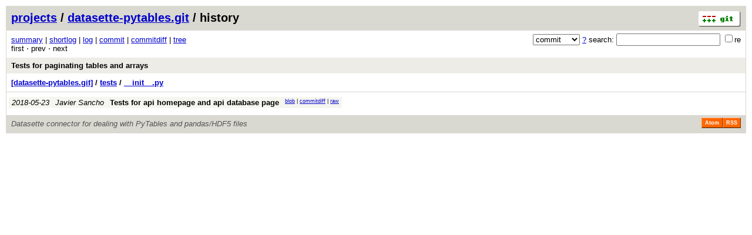

--- FILE ---
content_type: application/xhtml+xml; charset=utf-8
request_url: https://git.jsancho.org/?p=datasette-pytables.git;a=history;f=tests/__init__.py;h=e69de29bb2d1d6434b8b29ae775ad8c2e48c5391;hb=d411de8cb97045c9b7e51dec6182a89edef2701d
body_size: 5296
content:
<?xml version="1.0" encoding="utf-8"?>
<!DOCTYPE html [
	<!ENTITY nbsp "&#xA0;">
	<!ENTITY sdot "&#x22C5;">
]>
<html xmlns="http://www.w3.org/1999/xhtml" xml:lang="en-US" lang="en-US">
<!-- git web interface version 2.47.3, (C) 2005-2006, Kay Sievers <kay.sievers@vrfy.org>, Christian Gierke -->
<!-- git core binaries version 2.47.3 -->
<head>
<meta name="generator" content="gitweb/2.47.3 git/2.47.3"/>
<meta name="robots" content="index, nofollow"/>
<title>git.jsancho.org Git - datasette-pytables.git/history - tests/__init__.py</title>
<link rel="stylesheet" type="text/css" href="static/gitweb.css"/>
<link rel="alternate" title="datasette-pytables.git - history of tests/__init__.py - RSS feed" href="/?p=datasette-pytables.git;a=rss;f=tests/__init__.py" type="application/rss+xml" />
<link rel="alternate" title="datasette-pytables.git - history of tests/__init__.py - RSS feed (no merges)" href="/?p=datasette-pytables.git;a=rss;f=tests/__init__.py;opt=--no-merges" type="application/rss+xml" />
<link rel="alternate" title="datasette-pytables.git - history of tests/__init__.py - Atom feed" href="/?p=datasette-pytables.git;a=atom;f=tests/__init__.py" type="application/atom+xml" />
<link rel="alternate" title="datasette-pytables.git - history of tests/__init__.py - Atom feed (no merges)" href="/?p=datasette-pytables.git;a=atom;f=tests/__init__.py;opt=--no-merges" type="application/atom+xml" />
<link rel="shortcut icon" href="static/git-favicon.png" type="image/png" />
</head>
<body>
<div class="page_header">
<a href="https://git-scm.com/" title="git homepage"><img alt="git" class="logo" height="27" src="static/git-logo.png" width="72" /></a><a href="/">projects</a> / <a href="/?p=datasette-pytables.git;a=summary">datasette-pytables.git</a> / history
</div>
<form method="get" action="/" enctype="multipart/form-data"><div class="search">
<input name="p" type="hidden" value="datasette-pytables.git" />
<input name="a" type="hidden" value="search" />
<input name="h" type="hidden" value="d411de8cb97045c9b7e51dec6182a89edef2701d" />
<select name="st" >
<option selected="selected" value="commit">commit</option>
<option value="grep">grep</option>
<option value="author">author</option>
<option value="committer">committer</option>
<option value="pickaxe">pickaxe</option>
</select> <a href="/?p=datasette-pytables.git;a=search_help" title="search help">?</a> search:
<input type="text" name="s"  />
<span title="Extended regular expression"><label><input type="checkbox" name="sr" value="1" />re</label></span></div>
</form>
<div class="page_nav">
<a href="/?p=datasette-pytables.git;a=summary">summary</a> | <a href="/?p=datasette-pytables.git;a=shortlog">shortlog</a> | <a href="/?p=datasette-pytables.git;a=log">log</a> | <a href="/?p=datasette-pytables.git;a=commit;h=e69de29bb2d1d6434b8b29ae775ad8c2e48c5391">commit</a> | <a href="/?p=datasette-pytables.git;a=commitdiff;h=e69de29bb2d1d6434b8b29ae775ad8c2e48c5391">commitdiff</a> | <a href="/?p=datasette-pytables.git;a=tree;h=e69de29bb2d1d6434b8b29ae775ad8c2e48c5391;hb=e69de29bb2d1d6434b8b29ae775ad8c2e48c5391">tree</a><br/>
first &sdot; prev &sdot; next<br/>
</div>
<div class="header">
<a class="title" href="/?p=datasette-pytables.git;a=commit;h=d411de8cb97045c9b7e51dec6182a89edef2701d">Tests for paginating tables and arrays</a>
</div>
<div class="page_path"><a href="/?p=datasette-pytables.git;a=tree;hb=d411de8cb97045c9b7e51dec6182a89edef2701d" title="tree root">[datasette-pytables.git]</a> / <a href="/?p=datasette-pytables.git;a=tree;f=tests;hb=d411de8cb97045c9b7e51dec6182a89edef2701d" title="tests">tests</a> / <a href="/?p=datasette-pytables.git;a=blob_plain;f=tests/__init__.py;hb=d411de8cb97045c9b7e51dec6182a89edef2701d" title="tests/__init__.py">__init__.py</a><br/></div>
<table class="history">
<tr class="dark">
<td title="7 years ago"><i>2018-05-23</i></td>
<td class="author"><a class="list" href="/?p=datasette-pytables.git;a=search;h=e69de29bb2d1d6434b8b29ae775ad8c2e48c5391;s=Javier+Sancho;st=author" title="Search for commits authored by Javier Sancho">Javier Sancho</a></td><td><a class="list subject" href="/?p=datasette-pytables.git;a=commit;h=06bdd1ac2d8836a2ab8e14074f2435a4c3a595b5">Tests for api homepage and api database page</a></td>
<td class="link"><a href="/?p=datasette-pytables.git;a=blob;f=tests/__init__.py;hb=06bdd1ac2d8836a2ab8e14074f2435a4c3a595b5">blob</a> | <a href="/?p=datasette-pytables.git;a=commitdiff;h=06bdd1ac2d8836a2ab8e14074f2435a4c3a595b5">commitdiff</a> | <a href="/?p=datasette-pytables.git;a=blob_plain;f=tests/__init__.py;hb=06bdd1ac2d8836a2ab8e14074f2435a4c3a595b5">raw</a></td>
</tr>
<tr>
<td colspan="4"></td>
</tr>
</table>
<div class="page_footer">
<div class="page_footer_text">Datasette connector for dealing with PyTables and pandas/HDF5 files</div>
<a class="rss_logo" href="/?p=datasette-pytables.git;a=rss;f=tests/__init__.py" title="history of tests/__init__.py RSS feed">RSS</a>
<a class="rss_logo" href="/?p=datasette-pytables.git;a=atom;f=tests/__init__.py" title="history of tests/__init__.py Atom feed">Atom</a>
</div>
<script type="text/javascript" src="static/gitweb.js"></script>
<script type="text/javascript">
window.onload = function () {
	var tz_cookie = { name: 'gitweb_tz', expires: 14, path: '/' };
	onloadTZSetup('local', tz_cookie, 'datetime');
};
</script>
</body>
</html>

--- FILE ---
content_type: text/css
request_url: https://git.jsancho.org/static/gitweb.css
body_size: 10575
content:
body {
	font-family: sans-serif;
	font-size: small;
	border: solid #d9d8d1;
	border-width: 1px;
	margin: 10px;
	background-color: #ffffff;
	color: #000000;
}

a {
	color: #0000cc;
}

a:hover, a:visited, a:active {
	color: #880000;
}

span.cntrl {
	border: dashed #aaaaaa;
	border-width: 1px;
	padding: 0px 2px 0px 2px;
	margin:  0px 2px 0px 2px;
}

img.logo {
	float: right;
	border-width: 0px;
}

img.avatar {
	vertical-align: middle;
}

img.blob {
	max-height: 100%;
	max-width: 100%;
}

a.list img.avatar {
	border-style: none;
}

div.page_header {
	height: 25px;
	padding: 8px;
	font-size: 150%;
	font-weight: bold;
	background-color: #d9d8d1;
}

div.page_header a:visited, a.header {
	color: #0000cc;
}

div.page_header a:hover {
	color: #880000;
}

div.page_nav {
	padding: 8px;
}

div.page_nav a:visited {
	color: #0000cc;
}

div.page_path {
	padding: 8px;
	font-weight: bold;
	border: solid #d9d8d1;
	border-width: 0px 0px 1px;
}

div.page_footer {
	height: 22px;
	padding: 4px 8px;
	background-color: #d9d8d1;
}

div.page_footer_text {
	line-height: 22px;
	float: left;
	color: #555555;
	font-style: italic;
}

div#generating_info {
	margin: 4px;
	font-size: smaller;
	text-align: center;
	color: #505050;
}

div.page_body {
	padding: 8px;
	font-family: monospace;
}

div.title, a.title {
	display: block;
	padding: 6px 8px;
	font-weight: bold;
	background-color: #edece6;
	text-decoration: none;
	color: #000000;
}

div.readme {
	padding: 8px;
}

a.title:hover {
	background-color: #d9d8d1;
}

div.title_text {
	padding: 6px 0px;
	border: solid #d9d8d1;
	border-width: 0px 0px 1px;
	font-family: monospace;
}

div.log_body {
	padding: 8px 8px 8px 150px;
}

span.age {
	position: relative;
	float: left;
	width: 142px;
	font-style: italic;
}

span.signoff {
	color: #888888;
}

div.log_link {
	padding: 0px 8px;
	font-size: 70%;
	font-family: sans-serif;
	font-style: normal;
	position: relative;
	float: left;
	width: 136px;
}

div.list_head {
	padding: 6px 8px 4px;
	border: solid #d9d8d1;
	border-width: 1px 0px 0px;
	font-style: italic;
}

.author_date, .author {
	font-style: italic;
}

div.author_date {
	padding: 8px;
	border: solid #d9d8d1;
	border-width: 0px 0px 1px 0px;
}

a.list {
	text-decoration: none;
	color: #000000;
}

a.subject, a.name {
	font-weight: bold;
}

table.tags a.subject {
	font-weight: normal;
}

a.list:hover {
	text-decoration: underline;
	color: #880000;
}

a.text {
	text-decoration: none;
	color: #0000cc;
}

a.text:visited {
	text-decoration: none;
	color: #880000;
}

a.text:hover {
	text-decoration: underline;
	color: #880000;
}

table {
	padding: 8px 4px;
	border-spacing: 0;
}

table.diff_tree {
	font-family: monospace;
}

table.combined.diff_tree th {
	text-align: center;
}

table.combined.diff_tree td {
	padding-right: 24px;
}

table.combined.diff_tree th.link,
table.combined.diff_tree td.link {
	padding: 0px 2px;
}

table.combined.diff_tree td.nochange a {
	color: #6666ff;
}

table.combined.diff_tree td.nochange a:hover,
table.combined.diff_tree td.nochange a:visited {
	color: #d06666;
}

table.blame {
	border-collapse: collapse;
}

table.blame td {
	padding: 0px 5px;
	font-size: 100%;
	vertical-align: top;
}

th {
	padding: 2px 5px;
	font-size: 100%;
	text-align: left;
}

/* do not change row style on hover for 'blame' view */
tr.light,
table.blame .light:hover {
	background-color: #ffffff;
}

tr.dark,
table.blame .dark:hover {
	background-color: #f6f6f0;
}

/* currently both use the same, but it can change */
tr.light:hover,
tr.dark:hover {
	background-color: #edece6;
}

/* boundary commits in 'blame' view */
/* and commits without "previous" */
tr.boundary td.sha1,
tr.no-previous td.linenr {
	font-weight: bold;
}

/* for 'blame_incremental', during processing */
tr.color1 { background-color: #f6fff6; }
tr.color2 { background-color: #f6f6ff; }
tr.color3 { background-color: #fff6f6; }

td {
	padding: 2px 5px;
	font-size: 100%;
	vertical-align: top;
}

td.link, td.selflink {
	padding: 2px 5px;
	font-family: sans-serif;
	font-size: 70%;
}

td.selflink {
	padding-right: 0px;
}

td.sha1 {
	font-family: monospace;
}

.error {
	color: red;
	background-color: yellow;
}

td.current_head {
	text-decoration: underline;
}

td.category {
	background-color: #d9d8d1;
	border-top: 1px solid #000000;
	border-left: 1px solid #000000;
	font-weight: bold;
}

table.diff_tree span.file_status.new {
	color: #008000;
}

table.diff_tree span.file_status.deleted {
	color: #c00000;
}

table.diff_tree span.file_status.moved,
table.diff_tree span.file_status.mode_chnge {
	color: #777777;
}

table.diff_tree span.file_status.copied {
  color: #70a070;
}

/* noage: "No commits" */
table.project_list td.noage {
	color: #808080;
	font-style: italic;
}

/* age2: 60*60*24*2 <= age */
table.project_list td.age2, table.blame td.age2 {
	font-style: italic;
}

/* age1: 60*60*2 <= age < 60*60*24*2 */
table.project_list td.age1 {
	color: #009900;
	font-style: italic;
}

table.blame td.age1 {
	color: #009900;
	background: transparent;
}

/* age0: age < 60*60*2 */
table.project_list td.age0 {
	color: #009900;
	font-style: italic;
	font-weight: bold;
}

table.blame td.age0 {
	color: #009900;
	background: transparent;
	font-weight: bold;
}

td.pre, div.pre, div.diff {
	font-family: monospace;
	font-size: 12px;
	white-space: pre;
}

td.mode {
	font-family: monospace;
}

/* progress of blame_interactive */
div#progress_bar {
	height: 2px;
	margin-bottom: -2px;
	background-color: #d8d9d0;
}
div#progress_info {
	float: right;
	text-align: right;
}

/* format of (optional) objects size in 'tree' view */
td.size {
	font-family: monospace;
	text-align: right;
}

/* styling of diffs (patchsets): commitdiff and blobdiff views */
div.diff.header,
div.diff.extended_header {
	white-space: normal;
}

div.diff.header {
	font-weight: bold;

	background-color: #edece6;

	margin-top: 4px;
	padding: 4px 0px 2px 0px;
	border: solid #d9d8d1;
	border-width: 1px 0px 1px 0px;
}

div.diff.header a.path {
	text-decoration: underline;
}

div.diff.extended_header,
div.diff.extended_header a.path,
div.diff.extended_header a.hash {
	color: #777777;
}

div.diff.extended_header .info {
	color: #b0b0b0;
}

div.diff.extended_header {
	background-color: #f6f5ee;
	padding: 2px 0px 2px 0px;
}

div.diff a.list,
div.diff a.path,
div.diff a.hash {
	text-decoration: none;
}

div.diff a.list:hover,
div.diff a.path:hover,
div.diff a.hash:hover {
	text-decoration: underline;
}

div.diff.to_file a.path,
div.diff.to_file {
	color: #007000;
}

div.diff.add {
	color: #008800;
}

div.diff.add span.marked {
	background-color: #aaffaa;
}

div.diff.from_file a.path,
div.diff.from_file {
	color: #aa0000;
}

div.diff.rem {
	color: #cc0000;
}

div.diff.rem span.marked {
	background-color: #ffaaaa;
}

div.diff.chunk_header a,
div.diff.chunk_header {
	color: #990099;
}

div.diff.chunk_header {
	border: dotted #ffe0ff;
	border-width: 1px 0px 0px 0px;
	margin-top: 2px;
}

div.diff.chunk_header span.chunk_info {
	background-color: #ffeeff;
}

div.diff.chunk_header span.section {
	color: #aa22aa;
}

div.diff.incomplete {
	color: #cccccc;
}

div.diff.nodifferences {
	font-weight: bold;
	color: #600000;
}

/* side-by-side diff */
div.chunk_block {
	overflow: hidden;
}

div.chunk_block div.old {
	float: left;
	width: 50%;
	overflow: hidden;
}

div.chunk_block div.new {
	margin-left: 50%;
	width: 50%;
}

div.chunk_block.rem div.old div.diff.rem {
	background-color: #fff5f5;
}
div.chunk_block.add div.new div.diff.add {
	background-color: #f8fff8;
}
div.chunk_block.chg div     div.diff {
	background-color: #fffff0;
}
div.chunk_block.ctx div     div.diff.ctx {
	color: #404040;
}


div.index_include {
	border: solid #d9d8d1;
	border-width: 0px 0px 1px;
	padding: 12px 8px;
}

div.search {
	font-size: 100%;
	font-weight: normal;
	margin: 4px 8px;
	float: right;
	top: 56px;
	right: 12px
}

div.projsearch {
	text-align: center;
	margin: 20px 0px;
}

div.projsearch form {
	margin-bottom: 2px;
}

td.linenr {
	text-align: right;
}

a.linenr {
	color: #999999;
	text-decoration: none
}

a.rss_logo {
	float: right;
	padding: 3px 5px;
	line-height: 10px;
	border: 1px solid;
	border-color: #fcc7a5 #7d3302 #3e1a01 #ff954e;
	color: #ffffff;
	background-color: #ff6600;
	font-weight: bold;
	font-family: sans-serif;
	font-size: 70%;
	text-align: center;
	text-decoration: none;
}

a.rss_logo:hover {
	background-color: #ee5500;
}

a.rss_logo.generic {
	background-color: #ff8800;
}

a.rss_logo.generic:hover {
	background-color: #ee7700;
}

span.refs span {
	padding: 0px 4px;
	font-size: 70%;
	font-weight: normal;
	border: 1px solid;
	background-color: #ffaaff;
	border-color: #ffccff #ff00ee #ff00ee #ffccff;
}

span.refs span a {
	text-decoration: none;
	color: inherit;
}

span.refs span a:hover {
	text-decoration: underline;
}

span.refs span.indirect {
	font-style: italic;
}

span.refs span.ref {
	background-color: #aaaaff;
	border-color: #ccccff #0033cc #0033cc #ccccff;
}

span.refs span.tag {
	background-color: #ffffaa;
	border-color: #ffffcc #ffee00 #ffee00 #ffffcc;
}

span.refs span.head {
	background-color: #aaffaa;
	border-color: #ccffcc #00cc33 #00cc33 #ccffcc;
}

span.atnight {
	color: #cc0000;
}

span.match {
	color: #e00000;
}

div.binary {
	font-style: italic;
}

div.remote {
	margin: .5em;
	border: 1px solid #d9d8d1;
	display: inline-block;
}

/* JavaScript-based timezone manipulation */

.popup { /* timezone selection UI */
	position: absolute;
	/* "top: 0; right: 0;" would be better, if not for bugs in browsers */
	top: 0; left: 0;
	border: 1px solid;
	padding: 2px;
	background-color: #f0f0f0;
	font-style: normal;
	color: #000000;
	cursor: auto;
}

.close-button { /* close timezone selection UI without selecting */
	/* float doesn't work within absolutely positioned container,
	 * if width of container is not set explicitly */
	/* float: right; */
	position: absolute;
	top: 0px; right: 0px;
	border:  1px solid green;
	margin:  1px 1px 1px 1px;
	padding-bottom: 2px;
	width:     12px;
	height:    10px;
	font-size:  9px;
	font-weight: bold;
	text-align: center;
	background-color: #fff0f0;
	cursor: pointer;
}


/* Style definition generated by highlight 2.4.5, http://andre-simon.de/doku/highlight/en/highlight.php */

/* Highlighting theme definition: */

.num    { color:#2928ff; }
.esc    { color:#ff00ff; }
.str    { color:#ff0000; }
.dstr   { color:#818100; }
.slc    { color:#838183; font-style:italic; }
.com    { color:#838183; font-style:italic; }
.dir    { color:#008200; }
.sym    { color:#000000; }
.line   { color:#555555; }
.kwa    { color:#000000; font-weight:bold; }
.kwb    { color:#830000; }
.kwc    { color:#000000; font-weight:bold; }
.kwd    { color:#010181; }


--- FILE ---
content_type: application/javascript
request_url: https://git.jsancho.org/static/gitweb.js
body_size: 48768
content:
// Copyright (C) 2007, Fredrik Kuivinen <frekui@gmail.com>
//               2007, Petr Baudis <pasky@suse.cz>
//          2008-2011, Jakub Narebski <jnareb@gmail.com>

/**
 * @fileOverview Generic JavaScript code (helper functions)
 * @license GPLv2 or later
 */


/* ============================================================ */
/* ............................................................ */
/* Padding */

/**
 * pad INPUT on the left with STR that is assumed to have visible
 * width of single character (for example nonbreakable spaces),
 * to WIDTH characters
 *
 * example: padLeftStr(12, 3, '\u00A0') == '\u00A012'
 *          ('\u00A0' is nonbreakable space)
 *
 * @param {Number|String} input: number to pad
 * @param {Number} width: visible width of output
 * @param {String} str: string to prefix to string, defaults to '\u00A0'
 * @returns {String} INPUT prefixed with STR x (WIDTH - INPUT.length)
 */
function padLeftStr(input, width, str) {
	var prefix = '';
	if (typeof str === 'undefined') {
		ch = '\u00A0'; // using '&nbsp;' doesn't work in all browsers
	}

	width -= input.toString().length;
	while (width > 0) {
		prefix += str;
		width--;
	}
	return prefix + input;
}

/**
 * Pad INPUT on the left to WIDTH, using given padding character CH,
 * for example padLeft('a', 3, '_') is '__a'
 *             padLeft(4, 2) is '04' (same as padLeft(4, 2, '0'))
 *
 * @param {String} input: input value converted to string.
 * @param {Number} width: desired length of output.
 * @param {String} ch: single character to prefix to string, defaults to '0'.
 *
 * @returns {String} Modified string, at least SIZE length.
 */
function padLeft(input, width, ch) {
	var s = input + "";
	if (typeof ch === 'undefined') {
		ch = '0';
	}

	while (s.length < width) {
		s = ch + s;
	}
	return s;
}


/* ............................................................ */
/* Handling browser incompatibilities */

/**
 * Create XMLHttpRequest object in cross-browser way
 * @returns XMLHttpRequest object, or null
 */
function createRequestObject() {
	try {
		return new XMLHttpRequest();
	} catch (e) {}
	try {
		return window.createRequest();
	} catch (e) {}
	try {
		return new ActiveXObject("Msxml2.XMLHTTP");
	} catch (e) {}
	try {
		return new ActiveXObject("Microsoft.XMLHTTP");
	} catch (e) {}

	return null;
}


/**
 * Insert rule giving specified STYLE to given SELECTOR at the end of
 * first CSS stylesheet.
 *
 * @param {String} selector: CSS selector, e.g. '.class'
 * @param {String} style: rule contents, e.g. 'background-color: red;'
 */
function addCssRule(selector, style) {
	var stylesheet = document.styleSheets[0];

	var theRules = [];
	if (stylesheet.cssRules) {     // W3C way
		theRules = stylesheet.cssRules;
	} else if (stylesheet.rules) { // IE way
		theRules = stylesheet.rules;
	}

	if (stylesheet.insertRule) {    // W3C way
		stylesheet.insertRule(selector + ' { ' + style + ' }', theRules.length);
	} else if (stylesheet.addRule) { // IE way
		stylesheet.addRule(selector, style);
	}
}


/* ............................................................ */
/* Support for legacy browsers */

/**
 * Provides getElementsByClassName method, if there is no native
 * implementation of this method.
 *
 * NOTE that there are limits and differences compared to native
 * getElementsByClassName as defined by e.g.:
 *   https://developer.mozilla.org/en/DOM/document.getElementsByClassName
 *   https://www.whatwg.org/specs/web-apps/current-work/multipage/dom.html#dom-getelementsbyclassname
 *   https://www.whatwg.org/specs/web-apps/current-work/multipage/dom.html#dom-document-getelementsbyclassname
 *
 * Namely, this implementation supports only single class name as
 * argument and not set of space-separated tokens representing classes,
 * it returns Array of nodes rather than live NodeList, and has
 * additional optional argument where you can limit search to given tags
 * (via getElementsByTagName).
 *
 * Based on
 *   https://code.google.com/p/getelementsbyclassname/
 *   http://www.dustindiaz.com/getelementsbyclass/
 *   https://stackoverflow.com/questions/1818865/do-we-have-getelementsbyclassname-in-javascript
 *
 * See also https://johnresig.com/blog/getelementsbyclassname-speed-comparison/
 *
 * @param {String} class: name of _single_ class to find
 * @param {String} [taghint] limit search to given tags
 * @returns {Node[]} array of matching elements
 */
if (!('getElementsByClassName' in document)) {
	document.getElementsByClassName = function (classname, taghint) {
		taghint = taghint || "*";
		var elements = (taghint === "*" && document.all) ?
		               document.all :
		               document.getElementsByTagName(taghint);
		var pattern = new RegExp("(^|\\s)" + classname + "(\\s|$)");
		var matches= [];
		for (var i = 0, j = 0, n = elements.length; i < n; i++) {
			var el= elements[i];
			if (el.className && pattern.test(el.className)) {
				// matches.push(el);
				matches[j] = el;
				j++;
			}
		}
		return matches;
	};
} // end if


/* ............................................................ */
/* unquoting/unescaping filenames */

/**#@+
 * @constant
 */
var escCodeRe = /\\([^0-7]|[0-7]{1,3})/g;
var octEscRe = /^[0-7]{1,3}$/;
var maybeQuotedRe = /^\"(.*)\"$/;
/**#@-*/

/**
 * unquote maybe C-quoted filename (as used by git, i.e. it is
 * in double quotes '"' if there is any escape character used)
 * e.g. 'aa' -> 'aa', '"a\ta"' -> 'a	a'
 *
 * @param {String} str: git-quoted string
 * @returns {String} Unquoted and unescaped string
 *
 * @globals escCodeRe, octEscRe, maybeQuotedRe
 */
function unquote(str) {
	function unq(seq) {
		var es = {
			// character escape codes, aka escape sequences (from C)
			// replacements are to some extent JavaScript specific
			t: "\t",   // tab            (HT, TAB)
			n: "\n",   // newline        (NL)
			r: "\r",   // return         (CR)
			f: "\f",   // form feed      (FF)
			b: "\b",   // backspace      (BS)
			a: "\x07", // alarm (bell)   (BEL)
			e: "\x1B", // escape         (ESC)
			v: "\v"    // vertical tab   (VT)
		};

		if (seq.search(octEscRe) !== -1) {
			// octal char sequence
			return String.fromCharCode(parseInt(seq, 8));
		} else if (seq in es) {
			// C escape sequence, aka character escape code
			return es[seq];
		}
		// quoted ordinary character
		return seq;
	}

	var match = str.match(maybeQuotedRe);
	if (match) {
		str = match[1];
		// perhaps str = eval('"'+str+'"'); would be enough?
		str = str.replace(escCodeRe,
			function (substr, p1, offset, s) { return unq(p1); });
	}
	return str;
}

/* end of common-lib.js */
// Copyright (C) 2007, Fredrik Kuivinen <frekui@gmail.com>
//               2007, Petr Baudis <pasky@suse.cz>
//          2008-2011, Jakub Narebski <jnareb@gmail.com>

/**
 * @fileOverview Datetime manipulation: parsing and formatting
 * @license GPLv2 or later
 */


/* ............................................................ */
/* parsing and retrieving datetime related information */

/**
 * used to extract hours and minutes from timezone info, e.g '-0900'
 * @constant
 */
var tzRe = /^([+\-])([0-9][0-9])([0-9][0-9])$/;

/**
 * convert numeric timezone +/-ZZZZ to offset from UTC in seconds
 *
 * @param {String} timezoneInfo: numeric timezone '(+|-)HHMM'
 * @returns {Number} offset from UTC in seconds for timezone
 *
 * @globals tzRe
 */
function timezoneOffset(timezoneInfo) {
	var match = tzRe.exec(timezoneInfo);
	var tz_sign = (match[1] === '-' ? -1 : +1);
	var tz_hour = parseInt(match[2],10);
	var tz_min  = parseInt(match[3],10);

	return tz_sign*(((tz_hour*60) + tz_min)*60);
}

/**
 * return local (browser) timezone as offset from UTC in seconds
 *
 * @returns {Number} offset from UTC in seconds for local timezone
 */
function localTimezoneOffset() {
	// getTimezoneOffset returns the time-zone offset from UTC,
	// in _minutes_, for the current locale
	return ((new Date()).getTimezoneOffset() * -60);
}

/**
 * return local (browser) timezone as numeric timezone '(+|-)HHMM'
 *
 * @returns {String} locat timezone as -/+ZZZZ
 */
function localTimezoneInfo() {
	var tzOffsetMinutes = (new Date()).getTimezoneOffset() * -1;

	return formatTimezoneInfo(0, tzOffsetMinutes);
}


/**
 * Parse RFC-2822 date into a Unix timestamp (into epoch)
 *
 * @param {String} date: date in RFC-2822 format, e.g. 'Thu, 21 Dec 2000 16:01:07 +0200'
 * @returns {Number} epoch i.e. seconds since '00:00:00 1970-01-01 UTC'
 */
function parseRFC2822Date(date) {
	// Date.parse accepts the IETF standard (RFC 1123 Section 5.2.14 and elsewhere)
	// date syntax, which is defined in RFC 2822 (obsoletes RFC 822)
	// and returns number of _milli_seconds since January 1, 1970, 00:00:00 UTC
	return Date.parse(date) / 1000;
}


/* ............................................................ */
/* formatting date */

/**
 * format timezone offset as numerical timezone '(+|-)HHMM' or '(+|-)HH:MM'
 *
 * @param {Number} hours:    offset in hours, e.g. 2 for '+0200'
 * @param {Number} [minutes] offset in minutes, e.g. 30 for '-4030';
 *                           it is split into hours if not 0 <= minutes < 60,
 *                           for example 1200 would give '+0100';
 *                           defaults to 0
 * @param {String} [sep] separator between hours and minutes part,
 *                       default is '', might be ':' for W3CDTF (rfc-3339)
 * @returns {String} timezone in '(+|-)HHMM' or '(+|-)HH:MM' format
 */
function formatTimezoneInfo(hours, minutes, sep) {
	minutes = minutes || 0; // to be able to use formatTimezoneInfo(hh)
	sep = sep || ''; // default format is +/-ZZZZ

	if (minutes < 0 || minutes > 59) {
		hours = minutes > 0 ? Math.floor(minutes / 60) : Math.ceil(minutes / 60);
		minutes = Math.abs(minutes - 60*hours); // sign of minutes is sign of hours
		// NOTE: this works correctly because there is no UTC-00:30 timezone
	}

	var tzSign = hours >= 0 ? '+' : '-';
	if (hours < 0) {
		hours = -hours; // sign is stored in tzSign
	}

	return tzSign + padLeft(hours, 2, '0') + sep + padLeft(minutes, 2, '0');
}

/**
 * translate 'utc' and 'local' to numerical timezone
 * @param {String} timezoneInfo: might be 'utc' or 'local' (browser)
 */
function normalizeTimezoneInfo(timezoneInfo) {
	switch (timezoneInfo) {
	case 'utc':
		return '+0000';
	case 'local': // 'local' is browser timezone
		return localTimezoneInfo();
	}
	return timezoneInfo;
}


/**
 * return date in local time formatted in iso-8601 like format
 * 'yyyy-mm-dd HH:MM:SS +/-ZZZZ' e.g. '2005-08-07 21:49:46 +0200'
 *
 * @param {Number} epoch: seconds since '00:00:00 1970-01-01 UTC'
 * @param {String} timezoneInfo: numeric timezone '(+|-)HHMM'
 * @returns {String} date in local time in iso-8601 like format
 */
function formatDateISOLocal(epoch, timezoneInfo) {
	// date corrected by timezone
	var localDate = new Date(1000 * (epoch +
		timezoneOffset(timezoneInfo)));
	var localDateStr = // e.g. '2005-08-07'
		localDate.getUTCFullYear()                 + '-' +
		padLeft(localDate.getUTCMonth()+1, 2, '0') + '-' +
		padLeft(localDate.getUTCDate(),    2, '0');
	var localTimeStr = // e.g. '21:49:46'
		padLeft(localDate.getUTCHours(),   2, '0') + ':' +
		padLeft(localDate.getUTCMinutes(), 2, '0') + ':' +
		padLeft(localDate.getUTCSeconds(), 2, '0');

	return localDateStr + ' ' + localTimeStr + ' ' + timezoneInfo;
}

/**
 * return date in local time formatted in rfc-2822 format
 * e.g. 'Thu, 21 Dec 2000 16:01:07 +0200'
 *
 * @param {Number} epoch: seconds since '00:00:00 1970-01-01 UTC'
 * @param {String} timezoneInfo: numeric timezone '(+|-)HHMM'
 * @param {Boolean} [padDay] e.g. 'Sun, 07 Aug' if true, 'Sun, 7 Aug' otherwise
 * @returns {String} date in local time in rfc-2822 format
 */
function formatDateRFC2882(epoch, timezoneInfo, padDay) {
	// A short textual representation of a month, three letters
	var months = ["Jan", "Feb", "Mar", "Apr", "May", "Jun", "Jul", "Aug", "Sep", "Oct", "Nov", "Dec"];
	// A textual representation of a day, three letters
	var days = ["Sun", "Mon", "Tue", "Wed", "Thu", "Fri", "Sat"];
	// date corrected by timezone
	var localDate = new Date(1000 * (epoch +
		timezoneOffset(timezoneInfo)));
	var localDateStr = // e.g. 'Sun, 7 Aug 2005' or 'Sun, 07 Aug 2005'
		days[localDate.getUTCDay()] + ', ' +
		(padDay ? padLeft(localDate.getUTCDate(),2,'0') : localDate.getUTCDate()) + ' ' +
		months[localDate.getUTCMonth()] + ' ' +
		localDate.getUTCFullYear();
	var localTimeStr = // e.g. '21:49:46'
		padLeft(localDate.getUTCHours(),   2, '0') + ':' +
		padLeft(localDate.getUTCMinutes(), 2, '0') + ':' +
		padLeft(localDate.getUTCSeconds(), 2, '0');

	return localDateStr + ' ' + localTimeStr + ' ' + timezoneInfo;
}

/* end of datetime.js */
/**
 * @fileOverview Accessing cookies from JavaScript
 * @license GPLv2 or later
 */

/*
 * Based on subsection "Cookies in JavaScript" of "Professional
 * JavaScript for Web Developers" by Nicholas C. Zakas and cookie
 * plugin from jQuery (dual licensed under the MIT and GPL licenses)
 */


/**
 * Create a cookie with the given name and value,
 * and other optional parameters.
 *
 * @example
 *   setCookie('foo', 'bar'); // will be deleted when browser exits
 *   setCookie('foo', 'bar', { expires: new Date(Date.parse('Jan 1, 2012')) });
 *   setCookie('foo', 'bar', { expires: 7 }); // 7 days = 1 week
 *   setCookie('foo', 'bar', { expires: 14, path: '/' });
 *
 * @param {String} sName:    Unique name of a cookie (letters, numbers, underscores).
 * @param {String} sValue:   The string value stored in a cookie.
 * @param {Object} [options] An object literal containing key/value pairs
 *                           to provide optional cookie attributes.
 * @param {String|Number|Date} [options.expires] Either literal string to be used as cookie expires,
 *                            or an integer specifying the expiration date from now on in days,
 *                            or a Date object to be used as cookie expiration date.
 *                            If a negative value is specified or a date in the past),
 *                            the cookie will be deleted.
 *                            If set to null or omitted, the cookie will be a session cookie
 *                            and will not be retained when the browser exits.
 * @param {String} [options.path] Restrict access of a cookie to particular directory
 *                               (default: path of page that created the cookie).
 * @param {String} [options.domain] Override what web sites are allowed to access cookie
 *                                  (default: domain of page that created the cookie).
 * @param {Boolean} [options.secure] If true, the secure attribute of the cookie will be set
 *                                   and the cookie would be accessible only from secure sites
 *                                   (cookie transmission will require secure protocol like HTTPS).
 */
function setCookie(sName, sValue, options) {
	options = options || {};
	if (sValue === null) {
		sValue = '';
		option.expires = 'delete';
	}

	var sCookie = sName + '=' + encodeURIComponent(sValue);

	if (options.expires) {
		var oExpires = options.expires, sDate;
		if (oExpires === 'delete') {
			sDate = 'Thu, 01 Jan 1970 00:00:00 GMT';
		} else if (typeof oExpires === 'string') {
			sDate = oExpires;
		} else {
			var oDate;
			if (typeof oExpires === 'number') {
				oDate = new Date();
				oDate.setTime(oDate.getTime() + (oExpires * 24 * 60 * 60 * 1000)); // days to ms
			} else {
				oDate = oExpires;
			}
			sDate = oDate.toGMTString();
		}
		sCookie += '; expires=' + sDate;
	}

	if (options.path) {
		sCookie += '; path=' + (options.path);
	}
	if (options.domain) {
		sCookie += '; domain=' + (options.domain);
	}
	if (options.secure) {
		sCookie += '; secure';
	}
	document.cookie = sCookie;
}

/**
 * Get the value of a cookie with the given name.
 *
 * @param {String} sName: Unique name of a cookie (letters, numbers, underscores)
 * @returns {String|null} The string value stored in a cookie
 */
function getCookie(sName) {
	var sRE = '(?:; )?' + sName + '=([^;]*);?';
	var oRE = new RegExp(sRE);
	if (oRE.test(document.cookie)) {
		return decodeURIComponent(RegExp['$1']);
	} else {
		return null;
	}
}

/**
 * Delete cookie with given name
 *
 * @param {String} sName:    Unique name of a cookie (letters, numbers, underscores)
 * @param {Object} [options] An object literal containing key/value pairs
 *                           to provide optional cookie attributes.
 * @param {String} [options.path]   Must be the same as when setting a cookie
 * @param {String} [options.domain] Must be the same as when setting a cookie
 */
function deleteCookie(sName, options) {
	options = options || {};
	options.expires = 'delete';

	setCookie(sName, '', options);
}

/* end of cookies.js */
// Copyright (C) 2007, Fredrik Kuivinen <frekui@gmail.com>
//               2007, Petr Baudis <pasky@suse.cz>
//          2008-2011, Jakub Narebski <jnareb@gmail.com>

/**
 * @fileOverview Detect if JavaScript is enabled, and pass it to server-side
 * @license GPLv2 or later
 */


/* ============================================================ */
/* Manipulating links */

/**
 * used to check if link has 'js' query parameter already (at end),
 * and other reasons to not add 'js=1' param at the end of link
 * @constant
 */
var jsExceptionsRe = /[;?]js=[01](#.*)?$/;

/**
 * Add '?js=1' or ';js=1' to the end of every link in the document
 * that doesn't have 'js' query parameter set already.
 *
 * Links with 'js=1' lead to JavaScript version of given action, if it
 * exists (currently there is only 'blame_incremental' for 'blame')
 *
 * To be used as `window.onload` handler
 *
 * @globals jsExceptionsRe
 */
function fixLinks() {
	var allLinks = document.getElementsByTagName("a") || document.links;
	for (var i = 0, len = allLinks.length; i < len; i++) {
		var link = allLinks[i];
		if (!jsExceptionsRe.test(link)) {
			link.href = link.href.replace(/(#|$)/,
				(link.href.indexOf('?') === -1 ? '?' : ';') + 'js=1$1');
		}
	}
}

/* end of javascript-detection.js */
// Copyright (C) 2011, John 'Warthog9' Hawley <warthog9@eaglescrag.net>
//               2011, Jakub Narebski <jnareb@gmail.com>

/**
 * @fileOverview Manipulate dates in gitweb output, adjusting timezone
 * @license GPLv2 or later
 */

/**
 * Get common timezone, add UI for changing timezones, and adjust
 * dates to use requested common timezone.
 *
 * This function is called during onload event (added to window.onload).
 *
 * @param {String} tzDefault: default timezone, if there is no cookie
 * @param {Object} tzCookieInfo: object literal with info about cookie to store timezone
 * @param {String} tzCookieInfo.name: name of cookie to store timezone
 * @param {String} tzClassName: denotes elements with date to be adjusted
 */
function onloadTZSetup(tzDefault, tzCookieInfo, tzClassName) {
	var tzCookieTZ = getCookie(tzCookieInfo.name, tzCookieInfo);
	var tz = tzDefault;

	if (tzCookieTZ) {
		// set timezone to value saved in a cookie
		tz = tzCookieTZ;
		// refresh cookie, so its expiration counts from last use of gitweb
		setCookie(tzCookieInfo.name, tzCookieTZ, tzCookieInfo);
	}

	// add UI for changing timezone
	addChangeTZ(tz, tzCookieInfo, tzClassName);

	// server-side of gitweb produces datetime in UTC,
	// so if tz is 'utc' there is no need for changes
	var nochange = tz === 'utc';

	// adjust dates to use specified common timezone
	fixDatetimeTZ(tz, tzClassName, nochange);
}


/* ...................................................................... */
/* Changing dates to use requested timezone */

/**
 * Replace RFC-2822 dates contained in SPAN elements with tzClassName
 * CSS class with equivalent dates in given timezone.
 *
 * @param {String} tz: numeric timezone in '(-|+)HHMM' format, or 'utc', or 'local'
 * @param {String} tzClassName: specifies elements to be changed
 * @param {Boolean} nochange: markup for timezone change, but don't change it
 */
function fixDatetimeTZ(tz, tzClassName, nochange) {
	// sanity check, method should be ensured by common-lib.js
	if (!document.getElementsByClassName) {
		return;
	}

	// translate to timezone in '(-|+)HHMM' format
	tz = normalizeTimezoneInfo(tz);

	// NOTE: result of getElementsByClassName should probably be cached
	var classesFound = document.getElementsByClassName(tzClassName, "span");
	for (var i = 0, len = classesFound.length; i < len; i++) {
		var curElement = classesFound[i];

		curElement.title = 'Click to change timezone';
		if (!nochange) {
			// we use *.firstChild.data (W3C DOM) instead of *.innerHTML
			// as the latter doesn't always work everywhere in every browser
			var epoch = parseRFC2822Date(curElement.firstChild.data);
			var adjusted = formatDateRFC2882(epoch, tz);

			curElement.firstChild.data = adjusted;
		}
	}
}


/* ...................................................................... */
/* Adding triggers, generating timezone menu, displaying and hiding */

/**
 * Adds triggers for UI to change common timezone used for dates in
 * gitweb output: it marks up and/or creates item to click to invoke
 * timezone change UI, creates timezone UI fragment to be attached,
 * and installs appropriate onclick trigger (via event delegation).
 *
 * @param {String} tzSelected: pre-selected timezone,
 *                             'utc' or 'local' or '(-|+)HHMM'
 * @param {Object} tzCookieInfo: object literal with info about cookie to store timezone
 * @param {String} tzClassName: specifies elements to install trigger
 */
function addChangeTZ(tzSelected, tzCookieInfo, tzClassName) {
	// make link to timezone UI discoverable
	addCssRule('.'+tzClassName + ':hover',
	           'text-decoration: underline; cursor: help;');

	// create form for selecting timezone (to be saved in a cookie)
	var tzSelectFragment = document.createDocumentFragment();
	tzSelectFragment = createChangeTZForm(tzSelectFragment,
	                                      tzSelected, tzCookieInfo, tzClassName);

	// event delegation handler for timezone selection UI (clicking on entry)
	// see http://www.nczonline.net/blog/2009/06/30/event-delegation-in-javascript/
	// assumes that there is no existing document.onclick handler
	document.onclick = function onclickHandler(event) {
		//IE doesn't pass in the event object
		event = event || window.event;

		//IE uses srcElement as the target
		var target = event.target || event.srcElement;

		switch (target.className) {
		case tzClassName:
			// don't display timezone menu if it is already displayed
			if (tzSelectFragment.childNodes.length > 0) {
				displayChangeTZForm(target, tzSelectFragment);
			}
			break;
		} // end switch
	};
}

/**
 * Create DocumentFragment with UI for changing common timezone in
 * which dates are shown in.
 *
 * @param {DocumentFragment} documentFragment: where attach UI
 * @param {String} tzSelected: default (pre-selected) timezone
 * @param {Object} tzCookieInfo: object literal with info about cookie to store timezone
 * @returns {DocumentFragment}
 */
function createChangeTZForm(documentFragment, tzSelected, tzCookieInfo, tzClassName) {
	var div = document.createElement("div");
	div.className = 'popup';

	/* '<div class="close-button" title="(click on this box to close)">X</div>' */
	var closeButton = document.createElement('div');
	closeButton.className = 'close-button';
	closeButton.title = '(click on this box to close)';
	closeButton.appendChild(document.createTextNode('X'));
	closeButton.onclick = closeTZFormHandler(documentFragment, tzClassName);
	div.appendChild(closeButton);

	/* 'Select timezone: <br clear="all">' */
	div.appendChild(document.createTextNode('Select timezone: '));
	var br = document.createElement('br');
	br.clear = 'all';
	div.appendChild(br);

	/* '<select name="tzoffset">
	 *    ...
	 *    <option value="-0700">UTC-07:00</option>
	 *    <option value="-0600">UTC-06:00</option>
	 *    ...
	 *  </select>' */
	var select = document.createElement("select");
	select.name = "tzoffset";
	//select.style.clear = 'all';
	select.appendChild(generateTZOptions(tzSelected));
	select.onchange = selectTZHandler(documentFragment, tzCookieInfo, tzClassName);
	div.appendChild(select);

	documentFragment.appendChild(div);

	return documentFragment;
}


/**
 * Hide (remove from DOM) timezone change UI, ensuring that it is not
 * garbage collected and that it can be re-enabled later.
 *
 * @param {DocumentFragment} documentFragment: contains detached UI
 * @param {HTMLSelectElement} target: select element inside of UI
 * @param {String} tzClassName: specifies element where UI was installed
 * @returns {DocumentFragment} documentFragment
 */
function removeChangeTZForm(documentFragment, target, tzClassName) {
	// find containing element, where we appended timezone selection UI
	// `target' is somewhere inside timezone menu
	var container = target.parentNode, popup = target;
	while (container &&
	       container.className !== tzClassName) {
		popup = container;
		container = container.parentNode;
	}
	// safety check if we found correct container,
	// and if it isn't deleted already
	if (!container || !popup ||
	    container.className !== tzClassName ||
	    popup.className     !== 'popup') {
		return documentFragment;
	}

	// timezone selection UI was appended as last child
	// see also displayChangeTZForm function
	var removed = popup.parentNode.removeChild(popup);
	if (documentFragment.firstChild !== removed) { // the only child
		// re-append it so it would be available for next time
		documentFragment.appendChild(removed);
	}
	// all of inline style was added by this script
	// it is not really needed to remove it, but it is a good practice
	container.removeAttribute('style');

	return documentFragment;
}


/**
 * Display UI for changing common timezone for dates in gitweb output.
 * To be used from 'onclick' event handler.
 *
 * @param {HTMLElement} target: where to install/display UI
 * @param {DocumentFragment} tzSelectFragment: timezone selection UI
 */
function displayChangeTZForm(target, tzSelectFragment) {
	// for absolute positioning to be related to target element
	target.style.position = 'relative';
	target.style.display = 'inline-block';

	// show/display UI for changing timezone
	target.appendChild(tzSelectFragment);
}


/* ...................................................................... */
/* List of timezones for timezone selection menu */

/**
 * Generate list of timezones for creating timezone select UI
 *
 * @returns {Object[]} list of e.g. { value: '+0100', descr: 'GMT+01:00' }
 */
function generateTZList() {
	var timezones = [
		{ value: "utc",   descr: "UTC/GMT"},
		{ value: "local", descr: "Local (per browser)"}
	];

	// generate all full hour timezones (no fractional timezones)
	for (var x = -12, idx = timezones.length; x <= +14; x++, idx++) {
		var hours = (x >= 0 ? '+' : '-') + padLeft(x >=0 ? x : -x, 2);
		timezones[idx] = { value: hours + '00', descr: 'UTC' + hours + ':00'};
		if (x === 0) {
			timezones[idx].descr = 'UTC\u00B100:00'; // 'UTC&plusmn;00:00'
		}
	}

	return timezones;
}

/**
 * Generate <options> elements for timezone select UI
 *
 * @param {String} tzSelected: default timezone
 * @returns {DocumentFragment} list of options elements to appendChild
 */
function generateTZOptions(tzSelected) {
	var elems = document.createDocumentFragment();
	var timezones = generateTZList();

	for (var i = 0, len = timezones.length; i < len; i++) {
		var tzone = timezones[i];
		var option = document.createElement("option");
		if (tzone.value === tzSelected) {
			option.defaultSelected = true;
		}
		option.value = tzone.value;
		option.appendChild(document.createTextNode(tzone.descr));

		elems.appendChild(option);
	}

	return elems;
}


/* ...................................................................... */
/* Event handlers and/or their generators */

/**
 * Create event handler that select timezone and closes timezone select UI.
 * To be used as $('select[name="tzselect"]').onchange handler.
 *
 * @param {DocumentFragment} tzSelectFragment: timezone selection UI
 * @param {Object} tzCookieInfo: object literal with info about cookie to store timezone
 * @param {String} tzCookieInfo.name: name of cookie to save result of selection
 * @param {String} tzClassName: specifies element where UI was installed
 * @returns {Function} event handler
 */
function selectTZHandler(tzSelectFragment, tzCookieInfo, tzClassName) {
	//return function selectTZ(event) {
	return function (event) {
		event = event || window.event;
		var target = event.target || event.srcElement;

		var selected = target.options.item(target.selectedIndex);
		removeChangeTZForm(tzSelectFragment, target, tzClassName);

		if (selected) {
			selected.defaultSelected = true;
			setCookie(tzCookieInfo.name, selected.value, tzCookieInfo);
			fixDatetimeTZ(selected.value, tzClassName);
		}
	};
}

/**
 * Create event handler that closes timezone select UI.
 * To be used e.g. as $('.closebutton').onclick handler.
 *
 * @param {DocumentFragment} tzSelectFragment: timezone selection UI
 * @param {String} tzClassName: specifies element where UI was installed
 * @returns {Function} event handler
 */
function closeTZFormHandler(tzSelectFragment, tzClassName) {
	//return function closeTZForm(event) {
	return function (event) {
		event = event || window.event;
		var target = event.target || event.srcElement;

		removeChangeTZForm(tzSelectFragment, target, tzClassName);
	};
}

/* end of adjust-timezone.js */
// Copyright (C) 2007, Fredrik Kuivinen <frekui@gmail.com>
//               2007, Petr Baudis <pasky@suse.cz>
//          2008-2011, Jakub Narebski <jnareb@gmail.com>

/**
 * @fileOverview JavaScript side of Ajax-y 'blame_incremental' view in gitweb
 * @license GPLv2 or later
 */

/* ============================================================ */
/*
 * This code uses DOM methods instead of (nonstandard) innerHTML
 * to modify page.
 *
 * innerHTML is non-standard IE extension, though supported by most
 * browsers; however Firefox up to version 1.5 didn't implement it in
 * a strict mode (application/xml+xhtml mimetype).
 *
 * Also my simple benchmarks show that using elem.firstChild.data =
 * 'content' is slightly faster than elem.innerHTML = 'content'.  It
 * is however more fragile (text element fragment must exists), and
 * less feature-rich (we cannot add HTML).
 *
 * Note that DOM 2 HTML is preferred over generic DOM 2 Core; the
 * equivalent using DOM 2 Core is usually shown in comments.
 */


/* ............................................................ */
/* utility/helper functions (and variables) */

var projectUrl; // partial query + separator ('?' or ';')

// 'commits' is an associative map. It maps SHA1s to Commit objects.
var commits = {};

/**
 * constructor for Commit objects, used in 'blame'
 * @class Represents a blamed commit
 * @param {String} sha1: SHA-1 identifier of a commit
 */
function Commit(sha1) {
	if (this instanceof Commit) {
		this.sha1 = sha1;
		this.nprevious = 0; /* number of 'previous', effective parents */
	} else {
		return new Commit(sha1);
	}
}

/* ............................................................ */
/* progress info, timing, error reporting */

var blamedLines = 0;
var totalLines  = '???';
var div_progress_bar;
var div_progress_info;

/**
 * Detects how many lines does a blamed file have,
 * This information is used in progress info
 *
 * @returns {Number|String} Number of lines in file, or string '...'
 */
function countLines() {
	var table =
		document.getElementById('blame_table') ||
		document.getElementsByTagName('table')[0];

	if (table) {
		return table.getElementsByTagName('tr').length - 1; // for header
	} else {
		return '...';
	}
}

/**
 * update progress info and length (width) of progress bar
 *
 * @globals div_progress_info, div_progress_bar, blamedLines, totalLines
 */
function updateProgressInfo() {
	if (!div_progress_info) {
		div_progress_info = document.getElementById('progress_info');
	}
	if (!div_progress_bar) {
		div_progress_bar = document.getElementById('progress_bar');
	}
	if (!div_progress_info && !div_progress_bar) {
		return;
	}

	var percentage = Math.floor(100.0*blamedLines/totalLines);

	if (div_progress_info) {
		div_progress_info.firstChild.data  = blamedLines + ' / ' + totalLines +
			' (' + padLeftStr(percentage, 3, '\u00A0') + '%)';
	}

	if (div_progress_bar) {
		//div_progress_bar.setAttribute('style', 'width: '+percentage+'%;');
		div_progress_bar.style.width = percentage + '%';
	}
}


var t_interval_server = '';
var cmds_server = '';
var t0 = new Date();

/**
 * write how much it took to generate data, and to run script
 *
 * @globals t0, t_interval_server, cmds_server
 */
function writeTimeInterval() {
	var info_time = document.getElementById('generating_time');
	if (!info_time || !t_interval_server) {
		return;
	}
	var t1 = new Date();
	info_time.firstChild.data += ' + (' +
		t_interval_server + ' sec server blame_data / ' +
		(t1.getTime() - t0.getTime())/1000 + ' sec client JavaScript)';

	var info_cmds = document.getElementById('generating_cmd');
	if (!info_time || !cmds_server) {
		return;
	}
	info_cmds.firstChild.data += ' + ' + cmds_server;
}

/**
 * show an error message alert to user within page (in progress info area)
 * @param {String} str: plain text error message (no HTML)
 *
 * @globals div_progress_info
 */
function errorInfo(str) {
	if (!div_progress_info) {
		div_progress_info = document.getElementById('progress_info');
	}
	if (div_progress_info) {
		div_progress_info.className = 'error';
		div_progress_info.firstChild.data = str;
	}
}

/* ............................................................ */
/* coloring rows during blame_data (git blame --incremental) run */

/**
 * used to extract N from 'colorN', where N is a number,
 * @constant
 */
var colorRe = /\bcolor([0-9]*)\b/;

/**
 * return N if <tr class="colorN">, otherwise return null
 * (some browsers require CSS class names to begin with letter)
 *
 * @param {HTMLElement} tr: table row element to check
 * @param {String} tr.className: 'class' attribute of tr element
 * @returns {Number|null} N if tr.className == 'colorN', otherwise null
 *
 * @globals colorRe
 */
function getColorNo(tr) {
	if (!tr) {
		return null;
	}
	var className = tr.className;
	if (className) {
		var match = colorRe.exec(className);
		if (match) {
			return parseInt(match[1], 10);
		}
	}
	return null;
}

var colorsFreq = [0, 0, 0];
/**
 * return one of given possible colors (currently least used one)
 * example: chooseColorNoFrom(2, 3) returns 2 or 3
 *
 * @param {Number[]} arguments: one or more numbers
 *        assumes that  1 <= arguments[i] <= colorsFreq.length
 * @returns {Number} Least used color number from arguments
 * @globals colorsFreq
 */
function chooseColorNoFrom() {
	// choose the color which is least used
	var colorNo = arguments[0];
	for (var i = 1; i < arguments.length; i++) {
		if (colorsFreq[arguments[i]-1] < colorsFreq[colorNo-1]) {
			colorNo = arguments[i];
		}
	}
	colorsFreq[colorNo-1]++;
	return colorNo;
}

/**
 * given two neighbor <tr> elements, find color which would be different
 * from color of both of neighbors; used to 3-color blame table
 *
 * @param {HTMLElement} tr_prev
 * @param {HTMLElement} tr_next
 * @returns {Number} color number N such that
 * colorN != tr_prev.className && colorN != tr_next.className
 */
function findColorNo(tr_prev, tr_next) {
	var color_prev = getColorNo(tr_prev);
	var color_next = getColorNo(tr_next);


	// neither of neighbors has color set
	// THEN we can use any of 3 possible colors
	if (!color_prev && !color_next) {
		return chooseColorNoFrom(1,2,3);
	}

	// either both neighbors have the same color,
	// or only one of neighbors have color set
	// THEN we can use any color except given
	var color;
	if (color_prev === color_next) {
		color = color_prev; // = color_next;
	} else if (!color_prev) {
		color = color_next;
	} else if (!color_next) {
		color = color_prev;
	}
	if (color) {
		return chooseColorNoFrom((color % 3) + 1, ((color+1) % 3) + 1);
	}

	// neighbors have different colors
	// THEN there is only one color left
	return (3 - ((color_prev + color_next) % 3));
}

/* ............................................................ */
/* coloring rows like 'blame' after 'blame_data' finishes */

/**
 * returns true if given row element (tr) is first in commit group
 * to be used only after 'blame_data' finishes (after processing)
 *
 * @param {HTMLElement} tr: table row
 * @returns {Boolean} true if TR is first in commit group
 */
function isStartOfGroup(tr) {
	return tr.firstChild.className === 'sha1';
}

/**
 * change colors to use zebra coloring (2 colors) instead of 3 colors
 * concatenate neighbor commit groups belonging to the same commit
 *
 * @globals colorRe
 */
function fixColorsAndGroups() {
	var colorClasses = ['light', 'dark'];
	var linenum = 1;
	var tr, prev_group;
	var colorClass = 0;
	var table =
		document.getElementById('blame_table') ||
		document.getElementsByTagName('table')[0];

	while ((tr = document.getElementById('l'+linenum))) {
	// index origin is 0, which is table header; start from 1
	//while ((tr = table.rows[linenum])) { // <- it is slower
		if (isStartOfGroup(tr, linenum, document)) {
			if (prev_group &&
			    prev_group.firstChild.firstChild.href ===
			            tr.firstChild.firstChild.href) {
				// we have to concatenate groups
				var prev_rows = prev_group.firstChild.rowSpan || 1;
				var curr_rows =         tr.firstChild.rowSpan || 1;
				prev_group.firstChild.rowSpan = prev_rows + curr_rows;
				//tr.removeChild(tr.firstChild);
				tr.deleteCell(0); // DOM2 HTML way
			} else {
				colorClass = (colorClass + 1) % 2;
				prev_group = tr;
			}
		}
		var tr_class = tr.className;
		tr.className = tr_class.replace(colorRe, colorClasses[colorClass]);
		linenum++;
	}
}


/* ============================================================ */
/* main part: parsing response */

/**
 * Function called for each blame entry, as soon as it finishes.
 * It updates page via DOM manipulation, adding sha1 info, etc.
 *
 * @param {Commit} commit: blamed commit
 * @param {Object} group: object representing group of lines,
 *                        which blame the same commit (blame entry)
 *
 * @globals blamedLines
 */
function handleLine(commit, group) {
	/*
	   This is the structure of the HTML fragment we are working
	   with:

	   <tr id="l123" class="">
	     <td class="sha1" title=""><a href=""> </a></td>
	     <td class="linenr"><a class="linenr" href="">123</a></td>
	     <td class="pre"># times (my ext3 doesn&#39;t).</td>
	   </tr>
	*/

	var resline = group.resline;

	// format date and time string only once per commit
	if (!commit.info) {
		/* e.g. 'Kay Sievers, 2005-08-07 21:49:46 +0200' */
		commit.info = commit.author + ', ' +
			formatDateISOLocal(commit.authorTime, commit.authorTimezone);
	}

	// color depends on group of lines, not only on blamed commit
	var colorNo = findColorNo(
		document.getElementById('l'+(resline-1)),
		document.getElementById('l'+(resline+group.numlines))
	);

	// loop over lines in commit group
	for (var i = 0; i < group.numlines; i++, resline++) {
		var tr = document.getElementById('l'+resline);
		if (!tr) {
			break;
		}
		/*
			<tr id="l123" class="">
			  <td class="sha1" title=""><a href=""> </a></td>
			  <td class="linenr"><a class="linenr" href="">123</a></td>
			  <td class="pre"># times (my ext3 doesn&#39;t).</td>
			</tr>
		*/
		var td_sha1  = tr.firstChild;
		var a_sha1   = td_sha1.firstChild;
		var a_linenr = td_sha1.nextSibling.firstChild;

		/* <tr id="l123" class=""> */
		var tr_class = '';
		if (colorNo !== null) {
			tr_class = 'color'+colorNo;
		}
		if (commit.boundary) {
			tr_class += ' boundary';
		}
		if (commit.nprevious === 0) {
			tr_class += ' no-previous';
		} else if (commit.nprevious > 1) {
			tr_class += ' multiple-previous';
		}
		tr.className = tr_class;

		/* <td class="sha1" title="?" rowspan="?"><a href="?">?</a></td> */
		if (i === 0) {
			td_sha1.title = commit.info;
			td_sha1.rowSpan = group.numlines;

			a_sha1.href = projectUrl + 'a=commit;h=' + commit.sha1;
			if (a_sha1.firstChild) {
				a_sha1.firstChild.data = commit.sha1.substr(0, 8);
			} else {
				a_sha1.appendChild(
					document.createTextNode(commit.sha1.substr(0, 8)));
			}
			if (group.numlines >= 2) {
				var fragment = document.createDocumentFragment();
				var br   = document.createElement("br");
				var match = commit.author.match(/\b([A-Z])\B/g);
				if (match) {
					var text = document.createTextNode(
							match.join(''));
				}
				if (br && text) {
					var elem = fragment || td_sha1;
					elem.appendChild(br);
					elem.appendChild(text);
					if (fragment) {
						td_sha1.appendChild(fragment);
					}
				}
			}
		} else {
			//tr.removeChild(td_sha1); // DOM2 Core way
			tr.deleteCell(0); // DOM2 HTML way
		}

		/* <td class="linenr"><a class="linenr" href="?">123</a></td> */
		var linenr_commit =
			('previous' in commit ? commit.previous : commit.sha1);
		var linenr_filename =
			('file_parent' in commit ? commit.file_parent : commit.filename);
		a_linenr.href = projectUrl + 'a=blame_incremental' +
			';hb=' + linenr_commit +
			';f='  + encodeURIComponent(linenr_filename) +
			'#l' + (group.srcline + i);

		blamedLines++;

		//updateProgressInfo();
	}
}

// ----------------------------------------------------------------------

/**#@+
 * @constant
 */
var sha1Re = /^([0-9a-f]{40}) ([0-9]+) ([0-9]+) ([0-9]+)/;
var infoRe = /^([a-z-]+) ?(.*)/;
var endRe  = /^END ?([^ ]*) ?(.*)/;
/**@-*/

var curCommit = new Commit();
var curGroup  = {};

/**
 * Parse output from 'git blame --incremental [...]', received via
 * XMLHttpRequest from server (blamedataUrl), and call handleLine
 * (which updates page) as soon as blame entry is completed.
 *
 * @param {String[]} lines: new complete lines from blamedata server
 *
 * @globals commits, curCommit, curGroup, t_interval_server, cmds_server
 * @globals sha1Re, infoRe, endRe
 */
function processBlameLines(lines) {
	var match;

	for (var i = 0, len = lines.length; i < len; i++) {

		if ((match = sha1Re.exec(lines[i]))) {
			var sha1 = match[1];
			var srcline  = parseInt(match[2], 10);
			var resline  = parseInt(match[3], 10);
			var numlines = parseInt(match[4], 10);

			var c = commits[sha1];
			if (!c) {
				c = new Commit(sha1);
				commits[sha1] = c;
			}
			curCommit = c;

			curGroup.srcline = srcline;
			curGroup.resline = resline;
			curGroup.numlines = numlines;

		} else if ((match = infoRe.exec(lines[i]))) {
			var info = match[1];
			var data = match[2];
			switch (info) {
			case 'filename':
				curCommit.filename = unquote(data);
				// 'filename' information terminates the entry
				handleLine(curCommit, curGroup);
				updateProgressInfo();
				break;
			case 'author':
				curCommit.author = data;
				break;
			case 'author-time':
				curCommit.authorTime = parseInt(data, 10);
				break;
			case 'author-tz':
				curCommit.authorTimezone = data;
				break;
			case 'previous':
				curCommit.nprevious++;
				// store only first 'previous' header
				if (!('previous' in curCommit)) {
					var parts = data.split(' ', 2);
					curCommit.previous    = parts[0];
					curCommit.file_parent = unquote(parts[1]);
				}
				break;
			case 'boundary':
				curCommit.boundary = true;
				break;
			} // end switch

		} else if ((match = endRe.exec(lines[i]))) {
			t_interval_server = match[1];
			cmds_server = match[2];

		} else if (lines[i] !== '') {
			// malformed line

		} // end if (match)

	} // end for (lines)
}

/**
 * Process new data and return pointer to end of processed part
 *
 * @param {String} unprocessed: new data (from nextReadPos)
 * @param {Number} nextReadPos: end of last processed data
 * @return {Number} end of processed data (new value for nextReadPos)
 */
function processData(unprocessed, nextReadPos) {
	var lastLineEnd = unprocessed.lastIndexOf('\n');
	if (lastLineEnd !== -1) {
		var lines = unprocessed.substring(0, lastLineEnd).split('\n');
		nextReadPos += lastLineEnd + 1 /* 1 == '\n'.length */;

		processBlameLines(lines);
	} // end if

	return nextReadPos;
}

/**
 * Handle XMLHttpRequest errors
 *
 * @param {XMLHttpRequest} xhr: XMLHttpRequest object
 * @param {Number} [xhr.pollTimer] ID of the timeout to clear
 *
 * @globals commits
 */
function handleError(xhr) {
	errorInfo('Server error: ' +
		xhr.status + ' - ' + (xhr.statusText || 'Error contacting server'));

	if (typeof xhr.pollTimer === "number") {
		clearTimeout(xhr.pollTimer);
		delete xhr.pollTimer;
	}
	commits = {}; // free memory
}

/**
 * Called after XMLHttpRequest finishes (loads)
 *
 * @param {XMLHttpRequest} xhr: XMLHttpRequest object
 * @param {Number} [xhr.pollTimer] ID of the timeout to clear
 *
 * @globals commits
 */
function responseLoaded(xhr) {
	if (typeof xhr.pollTimer === "number") {
		clearTimeout(xhr.pollTimer);
		delete xhr.pollTimer;
	}

	fixColorsAndGroups();
	writeTimeInterval();
	commits = {}; // free memory
}

/**
 * handler for XMLHttpRequest onreadystatechange event
 * @see startBlame
 *
 * @param {XMLHttpRequest} xhr: XMLHttpRequest object
 * @param {Number} xhr.prevDataLength: previous value of xhr.responseText.length
 * @param {Number} xhr.nextReadPos: start of unread part of xhr.responseText
 * @param {Number} [xhr.pollTimer] ID of the timeout (to reset or cancel)
 * @param {Boolean} fromTimer: if handler was called from timer
 */
function handleResponse(xhr, fromTimer) {

	/*
	 * xhr.readyState
	 *
	 *  Value  Constant (W3C)    Description
	 *  -------------------------------------------------------------------
	 *  0      UNSENT            open() has not been called yet.
	 *  1      OPENED            send() has not been called yet.
	 *  2      HEADERS_RECEIVED  send() has been called, and headers
	 *                           and status are available.
	 *  3      LOADING           Downloading; responseText holds partial data.
	 *  4      DONE              The operation is complete.
	 */

	if (xhr.readyState !== 4 && xhr.readyState !== 3) {
		return;
	}

	// the server returned error
	// try ... catch block is to work around bug in IE8
	try {
		if (xhr.readyState === 3 && xhr.status !== 200) {
			return;
		}
	} catch (e) {
		return;
	}
	if (xhr.readyState === 4 && xhr.status !== 200) {
		handleError(xhr);
		return;
	}

	// In konqueror xhr.responseText is sometimes null here...
	if (xhr.responseText === null) {
		return;
	}


	// extract new whole (complete) lines, and process them
	if (xhr.prevDataLength !== xhr.responseText.length) {
		xhr.prevDataLength = xhr.responseText.length;
		var unprocessed = xhr.responseText.substring(xhr.nextReadPos);
		xhr.nextReadPos = processData(unprocessed, xhr.nextReadPos);
	}

	// did we finish work?
	if (xhr.readyState === 4) {
		responseLoaded(xhr);
		return;
	}

	// if we get from timer, we have to restart it
	// otherwise onreadystatechange gives us partial response, timer not needed
	if (fromTimer) {
		setTimeout(function () {
			handleResponse(xhr, true);
		}, 1000);

	} else if (typeof xhr.pollTimer === "number") {
		clearTimeout(xhr.pollTimer);
		delete xhr.pollTimer;
	}
}

// ============================================================
// ------------------------------------------------------------

/**
 * Incrementally update line data in blame_incremental view in gitweb.
 *
 * @param {String} blamedataUrl: URL to server script generating blame data.
 * @param {String} bUrl: partial URL to project, used to generate links.
 *
 * Called from 'blame_incremental' view after loading table with
 * file contents, a base for blame view.
 *
 * @globals t0, projectUrl, div_progress_bar, totalLines
*/
function startBlame(blamedataUrl, bUrl) {

	var xhr = createRequestObject();
	if (!xhr) {
		errorInfo('ERROR: XMLHttpRequest not supported');
		return;
	}

	t0 = new Date();
	projectUrl = bUrl + (bUrl.indexOf('?') === -1 ? '?' : ';');
	if ((div_progress_bar = document.getElementById('progress_bar'))) {
		//div_progress_bar.setAttribute('style', 'width: 100%;');
		div_progress_bar.style.cssText = 'width: 100%;';
	}
	totalLines = countLines();
	updateProgressInfo();

	/* add extra properties to xhr object to help processing response */
	xhr.prevDataLength = -1;  // used to detect if we have new data
	xhr.nextReadPos = 0;      // where unread part of response starts

	xhr.onreadystatechange = function () {
		handleResponse(xhr, false);
	};

	xhr.open('GET', blamedataUrl);
	xhr.setRequestHeader('Accept', 'text/plain');
	xhr.send(null);

	// not all browsers call onreadystatechange event on each server flush
	// poll response using timer every second to handle this issue
	xhr.pollTimer = setTimeout(function () {
		handleResponse(xhr, true);
	}, 1000);
}

/* end of blame_incremental.js */
